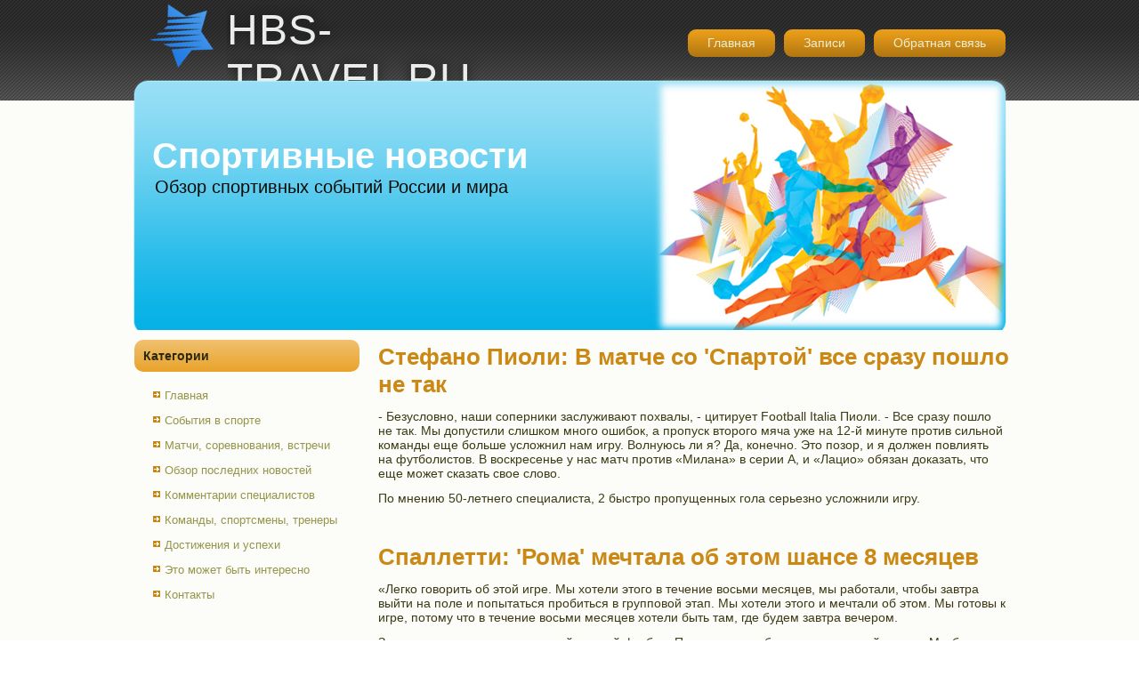

--- FILE ---
content_type: text/html; charset=UTF-8
request_url: http://hbs-travel.ru/readpagns63-2.html
body_size: 8239
content:
<!DOCTYPE html>
<html lang="ru-RU" class="no-js">
<head>
<meta charset="UTF-8">
<meta name="viewport" content="width=device-width, initial-scale=1">
<link rel="profile" href="http://gmpg.org/xfn/11">
    <meta name="author" content="Hbs-travel.ru" />
<link rel="shortcut icon" href="favicon.ico" type="image/x-icon" />
    <title>Стефано Пиоли: В матче со 'Спартой' все сразу пошло не так :: Hbs-travel.ru</title>
    <meta name="viewport" content="initial-scale = 1.0, maximum-scale =
      1.0, user-scalable = no, width = device-width">
    <!--[if lt IE 9]><script src="https://html5shiv.googlecode.com/svn/trunk/html5.js"></script><![endif]-->
    <link rel="stylesheet" href="style.css" media="screen">
    <!--[if lte IE 7]><link rel="stylesheet" href="style.ie7.css" media="screen" /><![endif]-->
    <link rel="stylesheet" href="style.responsive.css" media="all">
    <script src="jquery.js"></script>
    <script src="script.js"></script>
    <script src="script.responsive.js"></script>
    <style>.G_Econtent .G_Epostcontent-0 .layout-item-0 { padding-right: 10px;padding-left: 10px;  }
.ie7 .G_Epost .G_Elayout-cell {border:none !important; padding:0 !important; }
.ie6 .G_Epost .G_Elayout-cell {border:none !important; padding:0 !important; }

</style>
  </head>
  <body>
    <div id="G_Emain">
      <div id="G_Ehmenu-bg" class="G_Ebar G_Enav"> </div>
      <header class="G_Eheader">
        <div class="G_Eshapes">
          <div class="G_Etextblock G_Eobject571931962"
            data-left="16.54%">
            <div class="G_Eobject571931962-text-container">
              <div class="G_Eobject571931962-text">Hbs-travel.ru</div>
            </div>
          </div>
        </div>
        <h1 class="G_Eheadline" data-left="4.48%">Спортивные новости</h1>
        <h2 class="G_Eslogan" data-left="4.92%">Обзор спортивных событий России и мира</h2>
        <nav class="G_Enav">
          <div class="G_Enav-inner">
            <ul class="G_Ehmenu">
            <li><a href="default.html">Главная</a></li>
            <li><a href="sppage/">Записи</a></li>
            <li><a href="kontakty/">Обратная связь</a></li>
            </ul>
          </div>
        </nav>
      </header>
      <div class="G_Esheet clearfix">
        <div class="G_Elayout-wrapper">
          <div class="G_Econtent-layout">
            <div class="G_Econtent-layout-row">
              <div class="G_Elayout-cell G_Esidebar1">
                <div class="G_Evmenublock clearfix">
                  <div class="G_Evmenublockheader">
                    <h3 class="t">Категории</h3>
                  </div>
                  <div class="G_Evmenublockcontent">
                    <ul class="G_Evmenu">
        <li><a href="default.html">Главная</a></li>
        <li><a href="prirobrvatm/">События в спорте</a></li>
        <li><a href="poznageo/">Матчи, соревнования, встречи</a></li>
        <li><a href="geoobolch/">Обзор последних новостей</a></li>
        <li><a href="vozduivadmas/">Комментарии специалистов</a></li>
        <li><a href="resurvodros/">Команды, спортсмены, тренеры</a></li>
        <li><a href="mirsahar/">Достижения и успехи</a></li>
        <li><a href="pusafrk/">Это может быть интересно</a></li> 
        <li><a href="kontakty/">Контакты</a></li>
                    </ul>
                  </div> <div class="G_Eblock clearfix"><br />
<br />
 
<br />
 <br />
 <br />
 <br /> <br />
<br />
 <br /><br /> <ul><li><a href="readpagn261.html">Бердыев: Ростов не старается кому-то что-то доказать</a>
</li><br /><li><a href="readpagn611.html">Иванова и двойка Богданов/Медведев выиграли ЧР по санному спорту в Сочи</a>
</li><br /><li><a href="readpagn742.html">Александр Зинченко: У Уфы есть все, чтобы показывать хороший футбол</a>
</li></ul> <br /><br />
</div>
                </div>
              </div>
              <div class="G_Elayout-cell G_Econtent">
                <article class="G_Epost G_Earticle">
                  <h2 class="G_Epostheader">Стефано Пиоли: В матче со 'Спартой' все сразу пошло не так</h2>
                  <div class="G_Epostcontent G_Epostcontent-0 clearfix">
                    <div class="G_Econtent-layout">
                      <div class="G_Econtent-layout-row">
                        <div class="G_Elayout-cell layout-item-0"
                          style="width: 100%">    


<p>- Безусловно, наши соперники заслуживают похвалы, - цитирует Football Italia Пиоли. - Все сразу пошло не так. Мы допустили слишком много ошибок, а пропуск второго мяча уже на 12-й минуте против сильной команды еще больше усложнил нам игру. Волнуюсь ли я? Да, конечно. Это позор, и я должен повлиять на футболистов. В воскресенье у нас матч против «Милана» в серии А, и «Лацио» обязан доказать, что еще может сказать свое слово.</p>
<p>По мнению 50-летнего специалиста, 2 быстро пропущенных гола серьезно усложнили игру.</p>
 </div>
                      </div>
                    </div>
                  </div><br />
                  <h2 class="G_Epostheader">Спаллетти: 'Рома' мечтала об этом шансе 8 месяцев</h2>
                  <div class="G_Epostcontent G_Epostcontent-0 clearfix">
                    <div class="G_Econtent-layout">
                      <div class="G_Econtent-layout-row">
                        <div class="G_Elayout-cell layout-item-0"
                          style="width: 100%">    

   <p>«Легко говорить об этой игре. Мы хотели этого в течение восьми месяцев, мы работали, чтобы завтра выйти на поле и попытаться пробиться в групповой этап. Мы хотели этого и мечтали об этом. Мы готовы к игре, потому что в течение восьми месяцев хотели быть там, где будем завтра вечером.</p><p>Завтра мы должны показать свой лучший футбол. Постараюсь выбрать оптимальный состав. Мы будем сами вершить свою судьбу», - цитирует Спаллетти Football Italia.</p>   
                                             <br /><h3>Читайте также:</h3> <a href="readpagn382.html">Устюгов - второй в гонке преследования в Кэнморе</a>
<br /><a href="readpagn884.html">У Джуды сорвался третий подряд бой за последние полгода</a>
<br /><a href="readpagn438.html">Маскерано разозлил Суареса и дал подзатыльник Неймару</a>
<br />
<br />
<br /></div>
                      </div>
                    </div>
                  </div>
                </article>
              </div>
            </div>
          </div>
        </div>
      </div>
      <footer class="G_Efooter">
        <div class="G_Efooter-inner">
          <p><br>
          </p>
          <br>
          <p>Copyright © Hbs-travel.ru 2014-2026. All Rights Reserved.</p>
          <br>
          <br>
        </div>
      </footer>
    </div>
  </body>
</html>           

--- FILE ---
content_type: text/css
request_url: http://hbs-travel.ru/style.css
body_size: 60501
content:


#G_Emain
{
   background: #FCFCF8 url('images/page.png') repeat-x scroll;
   margin:0 auto;
   font-size: 14px;
   font-family: Arial, 'Arial Unicode MS', Helvetica, Sans-Serif;
   position: relative;
   width: 100%;
   min-height: 100%;
   left: 0;
   top: 0;
   cursor:default;
   overflow:hidden;
}
table, ul.G_Ehmenu
{
   font-size: 14px;
   font-family: Arial, 'Arial Unicode MS', Helvetica, Sans-Serif;
}

h1, h2, h3, h4, h5, h6, p, a, ul, ol, li
{
   margin: 0;
   padding: 0;
}

/* Reset buttons border. It's important for input and button tags. 
 * border-collapse should be separate for shadow in IE. 
 */
.G_Ebutton
{
   border-collapse: separate;
   -webkit-background-origin: border !important;
   -moz-background-origin: border !important;
   background-origin: border-box !important;
   background: #CCCC99;
   background: linear-gradient(top, #D9D9B4 0, #BEBE7E 100%) no-repeat;
   background: -webkit-linear-gradient(top, #D9D9B4 0, #BEBE7E 100%) no-repeat;
   background: -moz-linear-gradient(top, #D9D9B4 0, #BEBE7E 100%) no-repeat;
   background: -o-linear-gradient(top, #D9D9B4 0, #BEBE7E 100%) no-repeat;
   background: -ms-linear-gradient(top, #D9D9B4 0, #BEBE7E 100%) no-repeat;
   background: linear-gradient(top, #D9D9B4 0, #BEBE7E 100%) no-repeat;
   -svg-background: linear-gradient(top, #D9D9B4 0, #BEBE7E 100%) no-repeat;
   -webkit-border-radius:10px;
   -moz-border-radius:10px;
   border-radius:10px;
   border:1px solid #B2B266;
   padding:0 20px;
   margin:0 auto;
   height:37px;
}

.G_Epostcontent,
.G_Epostheadericons,
.G_Epostfootericons,
.G_Eblockcontent,
ul.G_Evmenu a 
{
   text-align: left;
}

.G_Epostcontent,
.G_Epostcontent li,
.G_Epostcontent table,
.G_Epostcontent a,
.G_Epostcontent a:link,
.G_Epostcontent a:visited,
.G_Epostcontent a.visited,
.G_Epostcontent a:hover,
.G_Epostcontent a.hovered
{
   font-family: Arial, 'Arial Unicode MS', Helvetica, Sans-Serif;
}

.G_Epostcontent p
{
   margin: 12px 0;
}

.G_Epostcontent h1, .G_Epostcontent h1 a, .G_Epostcontent h1 a:link, .G_Epostcontent h1 a:visited, .G_Epostcontent h1 a:hover,
.G_Epostcontent h2, .G_Epostcontent h2 a, .G_Epostcontent h2 a:link, .G_Epostcontent h2 a:visited, .G_Epostcontent h2 a:hover,
.G_Epostcontent h3, .G_Epostcontent h3 a, .G_Epostcontent h3 a:link, .G_Epostcontent h3 a:visited, .G_Epostcontent h3 a:hover,
.G_Epostcontent h4, .G_Epostcontent h4 a, .G_Epostcontent h4 a:link, .G_Epostcontent h4 a:visited, .G_Epostcontent h4 a:hover,
.G_Epostcontent h5, .G_Epostcontent h5 a, .G_Epostcontent h5 a:link, .G_Epostcontent h5 a:visited, .G_Epostcontent h5 a:hover,
.G_Epostcontent h6, .G_Epostcontent h6 a, .G_Epostcontent h6 a:link, .G_Epostcontent h6 a:visited, .G_Epostcontent h6 a:hover,
.G_Eblockheader .t, .G_Eblockheader .t a, .G_Eblockheader .t a:link, .G_Eblockheader .t a:visited, .G_Eblockheader .t a:hover,
.G_Evmenublockheader .t, .G_Evmenublockheader .t a, .G_Evmenublockheader .t a:link, .G_Evmenublockheader .t a:visited, .G_Evmenublockheader .t a:hover,
.G_Eheadline, .G_Eheadline a, .G_Eheadline a:link, .G_Eheadline a:visited, .G_Eheadline a:hover,
.G_Eslogan, .G_Eslogan a, .G_Eslogan a:link, .G_Eslogan a:visited, .G_Eslogan a:hover,
.G_Epostheader, .G_Epostheader a, .G_Epostheader a:link, .G_Epostheader a:visited, .G_Epostheader a:hover
{
   font-size: 35px;
   font-family: Arial, 'Arial Unicode MS', Helvetica, Sans-Serif;
   font-weight: bold;
   font-style: normal;
   text-decoration: none;
}

.G_Epostcontent a, .G_Epostcontent a:link
{
   font-family: Arial, 'Arial Unicode MS', Helvetica, Sans-Serif;
   text-decoration: none;
   color: #CB8815;
}

.G_Epostcontent a:visited, .G_Epostcontent a.visited
{
   font-family: Arial, 'Arial Unicode MS', Helvetica, Sans-Serif;
   text-decoration: none;
   color: #000000;
}

.G_Epostcontent  a:hover, .G_Epostcontent a.hover
{
   font-family: Arial, 'Arial Unicode MS', Helvetica, Sans-Serif;
   text-decoration: underline;
   color: #E8A126;
}

.G_Epostcontent h1
{
   color: #A6A23A;
   margin-top: 21px;
   margin-bottom: 21px;
   font-size: 24px;
   font-family: Arial, 'Arial Unicode MS', Helvetica, Sans-Serif;
}

.G_Eblockcontent h1
{
   margin-top: 21px;
   margin-bottom: 21px;
   font-size: 24px;
   font-family: Arial, 'Arial Unicode MS', Helvetica, Sans-Serif;
}

.G_Epostcontent h1 a, .G_Epostcontent h1 a:link, .G_Epostcontent h1 a:hover, .G_Epostcontent h1 a:visited, .G_Eblockcontent h1 a, .G_Eblockcontent h1 a:link, .G_Eblockcontent h1 a:hover, .G_Eblockcontent h1 a:visited 
{
   font-size: 24px;
   font-family: Arial, 'Arial Unicode MS', Helvetica, Sans-Serif;
}

.G_Epostcontent h2
{
   color: #CB8815;
   margin-top: 19px;
   margin-bottom: 19px;
   font-size: 22px;
   font-family: Arial, 'Arial Unicode MS', Helvetica, Sans-Serif;
}

.G_Eblockcontent h2
{
   margin-top: 19px;
   margin-bottom: 19px;
   font-size: 22px;
   font-family: Arial, 'Arial Unicode MS', Helvetica, Sans-Serif;
}

.G_Epostcontent h2 a, .G_Epostcontent h2 a:link, .G_Epostcontent h2 a:hover, .G_Epostcontent h2 a:visited, .G_Eblockcontent h2 a, .G_Eblockcontent h2 a:link, .G_Eblockcontent h2 a:hover, .G_Eblockcontent h2 a:visited 
{
   font-size: 22px;
   font-family: Arial, 'Arial Unicode MS', Helvetica, Sans-Serif;
}

.G_Epostcontent h3
{
   color: #AFAF60;
   margin-top: 19px;
   margin-bottom: 19px;
   font-size: 20px;
   font-family: Arial, 'Arial Unicode MS', Helvetica, Sans-Serif;
}

.G_Eblockcontent h3
{
   margin-top: 19px;
   margin-bottom: 19px;
   font-size: 20px;
   font-family: Arial, 'Arial Unicode MS', Helvetica, Sans-Serif;
}

.G_Epostcontent h3 a, .G_Epostcontent h3 a:link, .G_Epostcontent h3 a:hover, .G_Epostcontent h3 a:visited, .G_Eblockcontent h3 a, .G_Eblockcontent h3 a:link, .G_Eblockcontent h3 a:hover, .G_Eblockcontent h3 a:visited 
{
   font-size: 20px;
   font-family: Arial, 'Arial Unicode MS', Helvetica, Sans-Serif;
}

.G_Epostcontent h4
{
   color: #3C3B15;
   margin: 15px 0 0;
   font-size: 18px;
   font-family: Arial, 'Arial Unicode MS', Helvetica, Sans-Serif;
   text-transform: uppercase;
}

.G_Eblockcontent h4
{
   margin: 15px 0 0;
   font-size: 18px;
   font-family: Arial, 'Arial Unicode MS', Helvetica, Sans-Serif;
   text-transform: uppercase;
}

.G_Epostcontent h4 a, .G_Epostcontent h4 a:link, .G_Epostcontent h4 a:hover, .G_Epostcontent h4 a:visited, .G_Eblockcontent h4 a, .G_Eblockcontent h4 a:link, .G_Eblockcontent h4 a:hover, .G_Eblockcontent h4 a:visited 
{
   font-size: 18px;
   font-family: Arial, 'Arial Unicode MS', Helvetica, Sans-Serif;
   text-transform: uppercase;
}

.G_Epostcontent h5
{
   color: #3C3B15;
   margin-top: 26px;
   margin-bottom: 26px;
   font-size: 14px;
   font-family: Arial, 'Arial Unicode MS', Helvetica, Sans-Serif;
}

.G_Eblockcontent h5
{
   margin-top: 26px;
   margin-bottom: 26px;
   font-size: 14px;
   font-family: Arial, 'Arial Unicode MS', Helvetica, Sans-Serif;
}

.G_Epostcontent h5 a, .G_Epostcontent h5 a:link, .G_Epostcontent h5 a:hover, .G_Epostcontent h5 a:visited, .G_Eblockcontent h5 a, .G_Eblockcontent h5 a:link, .G_Eblockcontent h5 a:hover, .G_Eblockcontent h5 a:visited 
{
   font-size: 14px;
   font-family: Arial, 'Arial Unicode MS', Helvetica, Sans-Serif;
}

.G_Epostcontent h6
{
   color: #807E2D;
   margin-top: 35px;
   margin-bottom: 35px;
   font-size: 12px;
   font-family: Arial, 'Arial Unicode MS', Helvetica, Sans-Serif;
}

.G_Eblockcontent h6
{
   margin-top: 35px;
   margin-bottom: 35px;
   font-size: 12px;
   font-family: Arial, 'Arial Unicode MS', Helvetica, Sans-Serif;
}

.G_Epostcontent h6 a, .G_Epostcontent h6 a:link, .G_Epostcontent h6 a:hover, .G_Epostcontent h6 a:visited, .G_Eblockcontent h6 a, .G_Eblockcontent h6 a:link, .G_Eblockcontent h6 a:hover, .G_Eblockcontent h6 a:visited 
{
   font-size: 12px;
   font-family: Arial, 'Arial Unicode MS', Helvetica, Sans-Serif;
}

header, footer, article, nav, #G_Ehmenu-bg, .G_Esheet, .G_Ehmenu a, .G_Evmenu a, .G_Eslidenavigator > a, .G_Echeckbox:before, .G_Eradiobutton:before
{
   -webkit-background-origin: border !important;
   -moz-background-origin: border !important;
   background-origin: border-box !important;
}

header, footer, article, nav, #G_Ehmenu-bg, .G_Esheet, .G_Eslidenavigator > a, .G_Echeckbox:before, .G_Eradiobutton:before
{
   display: block;
   -webkit-box-sizing: border-box;
   -moz-box-sizing: border-box;
   box-sizing: border-box;
}

ul
{
   list-style-type: none;
}

ol
{
   list-style-position: inside;
}

html, body
{
   height: 100%;
}

body
{
   padding: 0;
   margin:0;
   min-width: 1000px;
   color: #3C3B15;
}

.G_Eheader:before, #G_Eheader-bg:before, .G_Elayout-cell:before, .G_Elayout-wrapper:before, .G_Efooter:before, .G_Enav:before, #G_Ehmenu-bg:before, .G_Esheet:before
{
   width: 100%;
   content: " ";
   display: table;
}
.G_Eheader:after, #G_Eheader-bg:after, .G_Elayout-cell:after, .G_Elayout-wrapper:after, .G_Efooter:after, .G_Enav:after, #G_Ehmenu-bg:after, .G_Esheet:after,
.cleared, .clearfix:after {
   clear: both;
   font: 0/0 serif;
   display: block;
   content: " ";
}

form
{
   padding: 0 !important;
   margin: 0 !important;
}

table.position
{
   position: relative;
   width: 100%;
   table-layout: fixed;
}

li h1, .G_Epostcontent li h1, .G_Eblockcontent li h1 
{
   margin:1px;
} 
li h2, .G_Epostcontent li h2, .G_Eblockcontent li h2 
{
   margin:1px;
} 
li h3, .G_Epostcontent li h3, .G_Eblockcontent li h3 
{
   margin:1px;
} 
li h4, .G_Epostcontent li h4, .G_Eblockcontent li h4 
{
   margin:1px;
} 
li h5, .G_Epostcontent li h5, .G_Eblockcontent li h5 
{
   margin:1px;
} 
li h6, .G_Epostcontent li h6, .G_Eblockcontent li h6 
{
   margin:1px;
} 
li p, .G_Epostcontent li p, .G_Eblockcontent li p 
{
   margin:1px;
}


.G_Eshapes
{
   position: absolute;
   top: 0;
   right: 0;
   bottom: 0;
   left: 0;
   overflow: hidden;
   z-index: 0;
}

.G_Eslider-inner {
   position: relative;
   overflow: hidden;
   width: 100%;
   height: 100%;
}

.G_Eslidenavigator > a {
   display: inline-block;
   vertical-align: middle;
   outline-style: none;
   font-size: 1px;
}

.G_Eslidenavigator > a:last-child {
   margin-right: 0 !important;
}

.G_Eobject571931962 h1, 
.G_Eobject571931962 h2, 
.G_Eobject571931962 h3, 
.G_Eobject571931962 h4, 
.G_Eobject571931962 h5, 
.G_Eobject571931962 h6, 
.G_Eobject571931962 p, 
.G_Eobject571931962 a, 
.G_Eobject571931962 ul, 
.G_Eobject571931962 ol, 
.G_Eobject571931962 li
{
  line-height: 100%;
}

.G_Eobject571931962
{  
  position: absolute;
  top: 6px;
  left: 16.54%;
  margin-left: -50px !important;
  -webkit-transform: rotate(0deg);
  -moz-transform: rotate(0deg);
  -o-transform: rotate(0deg);
  -ms-transform: rotate(0deg);
  transform: rotate(0deg);
    overflow: hidden;
      z-index: 7;
  width: 307px;
  height: 85px;
}

.G_Eobject571931962-text-container 
{
    display: table;
}
.G_Eobject571931962-text
{
  line-height: 100%%;
  display: table-cell;
  outline-style: none;
  padding: 0px 0px !important;
  height: 85px;
  width: 307px;  
word-wrap: break-word;
}

.G_Eobject571931962-text,
.G_Eobject571931962-text a.G_Erss-tag-icon,
.G_Eobject571931962-text a.G_Efacebook-tag-icon,
.G_Eobject571931962-text a.G_Etwitter-tag-icon
{
font-size: 48px;
font-family: Impact, Tahoma, Sans-Serif;
letter-spacing: 1px;
text-transform: uppercase;
text-align: left;
text-shadow: 0px 0px 12px rgba(23, 23, 23, 0.98);
  color: #EAEBEB !important;
}

.G_Etextblock ul > li
{
    background-position-y: 17px !important;
}
.G_Eheadline
{
  display: inline-block;
  position: absolute;
  min-width: 50px;
  top: 155px;
  left: 4.48%;
  line-height: 100%;
  margin-left: -14px !important;
  -webkit-transform: rotate(0deg);
  -moz-transform: rotate(0deg);
  -o-transform: rotate(0deg);
  -ms-transform: rotate(0deg);
  transform: rotate(0deg);
  z-index: 101;
}

.G_Eheadline, 
.G_Eheadline a, 
.G_Eheadline a:link, 
.G_Eheadline a:visited, 
.G_Eheadline a:hover
{
font-size: 40px;
font-family: Arial, 'Arial Unicode MS', Helvetica, Sans-Serif;
font-weight: bold;
font-style: normal;
text-decoration: none;
  padding: 0;
  margin: 0;
  color: #FCFDFD !important;
  white-space: nowrap;
}
.G_Eslogan
{
  display: inline-block;
  position: absolute;
  min-width: 50px;
  top: 200px;
  left: 4.92%;
  line-height: 100%;
  margin-left: -15px !important;
  -webkit-transform: rotate(0deg);
  -moz-transform: rotate(0deg);
  -o-transform: rotate(0deg);
  -ms-transform: rotate(0deg);
  transform: rotate(0deg);
  z-index: 102;
  white-space: nowrap;
}

.G_Eslogan, 
.G_Eslogan a, 
.G_Eslogan a:link, 
.G_Eslogan a:visited, 
.G_Eslogan a:hover
{
font-size: 20px;
font-family: Arial, 'Arial Unicode MS', Helvetica, Sans-Serif;
font-weight: normal;
font-style: normal;
text-decoration: none;
  padding: 0;
  margin: 0;
  color: #0A0A05 !important;
}






#G_Ehmenu-bg
{
   position: absolute;
   overflow: hidden;
   left: 0;
   margin: 0 auto;
   width: 100%;
   z-index: auto;
   border-radius: 0;
}

.G_Eheader
{
   margin:0 auto;
   height: 371px;
   background-image: url('images/object571931962.png'),url('images/object2075326381.png'),url('images/object1332887908.png'),url('images/object1200840036.png'), url('images/header.png');
   background-position: 115px 6px,592px 86px,5px -29px,-8px 78px, 0 0;
   background-repeat: no-repeat;
   position: relative;
   width: 1000px;
   z-index: auto !important;
}

.responsive .G_Eheader 
{
   background-image: url('images/header.png');
   background-position: center center;
}

.G_Eheader>.widget 
{
   position:absolute;
   z-index:101;
}

.G_Enav
{
   background: #E79B18;
   background: transparent;
   padding:13px 5px;
   position: absolute;
   margin: 0;
   top:     20px;
   width: 100%;
   z-index: 100;
}

ul.G_Ehmenu a, ul.G_Ehmenu a:link, ul.G_Ehmenu a:visited, ul.G_Ehmenu a:hover 
{
   outline: none;
   position: relative;
   z-index: 11;
}

ul.G_Ehmenu, ul.G_Ehmenu ul
{
   display: block;
   margin: 0;
   padding: 0;
   border: 0;
   list-style-type: none;
}

ul.G_Ehmenu li
{
   position: relative;
   z-index: 5;
   display: block;
   float: left;
   background: none;
   margin: 0;
   padding: 0;
   border: 0;
}

ul.G_Ehmenu li:hover
{
   z-index: 10000;
   white-space: normal;
}

ul.G_Ehmenu:after, ul.G_Ehmenu ul:after
{
   content: ".";
   height: 0;
   display: block;
   visibility: hidden;
   overflow: hidden;
   clear: both;
}

ul.G_Ehmenu, ul.G_Ehmenu ul 
{
   min-height: 0;
}

ul.G_Ehmenu 
{
   display: inline-block;
   vertical-align: middle;
   padding-left: 5px;
   padding-right: 5px;
}

.G_Enav-inner:before 
{
   content:' ';
}

.G_Enav-inner{
   text-align: right;
   margin:0 auto;
}

.desktop .G_Enav
{
   padding-left: 0;
   padding-right: 0;
}

.G_Ehmenu-extra1
{
   position: relative;
   display: block;
   float: left;
   width: auto;
   height: auto;
   background-position: center;
}

.G_Ehmenu-extra2
{
   position: relative;
   display: block;
   float: right;
   width: auto;
   height: auto;
   background-position: center;
}

.G_Ehmenu
{
   float: right;
}

.G_Emenuitemcontainer
{
   margin:0 auto;
}
ul.G_Ehmenu>li {
   margin-left: 10px;
}
ul.G_Ehmenu>li:first-child {
   margin-left: 5px;
}
ul.G_Ehmenu>li:last-child, ul.G_Ehmenu>li.last-child {
   margin-right: 5px;
}

ul.G_Ehmenu>li>a
{
   background: #D08C16;
   background: linear-gradient(top, #E89F21 0, #E79B18 14%, #AF7612 100%) no-repeat;
   background: -webkit-linear-gradient(top, #E89F21 0, #E79B18 14%, #AF7612 100%) no-repeat;
   background: -moz-linear-gradient(top, #E89F21 0, #E79B18 14%, #AF7612 100%) no-repeat;
   background: -o-linear-gradient(top, #E89F21 0, #E79B18 14%, #AF7612 100%) no-repeat;
   background: -ms-linear-gradient(top, #E89F21 0, #E79B18 14%, #AF7612 100%) no-repeat;
   background: linear-gradient(top, #E89F21 0, #E79B18 14%, #AF7612 100%) no-repeat;
   -svg-background: linear-gradient(top, #E89F21 0, #E79B18 14%, #AF7612 100%) no-repeat;
   -webkit-border-radius:9px;
   -moz-border-radius:9px;
   border-radius:9px;
   padding:0 22px;
   margin:0 auto;
   position: relative;
   display: block;
   height: 31px;
   cursor: pointer;
   text-decoration: none;
   color: #EFEED2;
   line-height: 31px;
   text-align: center;
}

.G_Ehmenu>li>a, 
.G_Ehmenu>li>a:link, 
.G_Ehmenu>li>a:visited, 
.G_Ehmenu>li>a.active, 
.G_Ehmenu>li>a:hover
{
   font-size: 14px;
   font-family: Arial, 'Arial Unicode MS', Helvetica, Sans-Serif;
   font-weight: normal;
   font-style: normal;
   text-decoration: none;
   text-align: left;
}

ul.G_Ehmenu>li>a.active
{
   background: #9F9B38;
   background: linear-gradient(top, #B9B541 0, #84812E 100%) no-repeat;
   background: -webkit-linear-gradient(top, #B9B541 0, #84812E 100%) no-repeat;
   background: -moz-linear-gradient(top, #B9B541 0, #84812E 100%) no-repeat;
   background: -o-linear-gradient(top, #B9B541 0, #84812E 100%) no-repeat;
   background: -ms-linear-gradient(top, #B9B541 0, #84812E 100%) no-repeat;
   background: linear-gradient(top, #B9B541 0, #84812E 100%) no-repeat;
   -svg-background: linear-gradient(top, #B9B541 0, #84812E 100%) no-repeat;
   -webkit-border-radius:9px;
   -moz-border-radius:9px;
   border-radius:9px;
   padding:0 22px;
   margin:0 auto;
   color: #F3F2DD;
   text-decoration: none;
}

ul.G_Ehmenu>li>a:visited, 
ul.G_Ehmenu>li>a:hover, 
ul.G_Ehmenu>li:hover>a {
   text-decoration: none;
}

ul.G_Ehmenu>li>a:hover, .desktop ul.G_Ehmenu>li:hover>a
{
   background: #ECB14B;
   background: linear-gradient(top, #F0C170 0, #E9A32B 100%) no-repeat;
   background: -webkit-linear-gradient(top, #F0C170 0, #E9A32B 100%) no-repeat;
   background: -moz-linear-gradient(top, #F0C170 0, #E9A32B 100%) no-repeat;
   background: -o-linear-gradient(top, #F0C170 0, #E9A32B 100%) no-repeat;
   background: -ms-linear-gradient(top, #F0C170 0, #E9A32B 100%) no-repeat;
   background: linear-gradient(top, #F0C170 0, #E9A32B 100%) no-repeat;
   -svg-background: linear-gradient(top, #F0C170 0, #E9A32B 100%) no-repeat;
   -webkit-border-radius:9px;
   -moz-border-radius:9px;
   border-radius:9px;
   padding:0 22px;
   margin:0 auto;
}
ul.G_Ehmenu>li>a:hover, 
.desktop ul.G_Ehmenu>li:hover>a {
   color: #000000;
   text-decoration: none;
}

ul.G_Ehmenu li li a
{
   background: #D8D8B1;
   background: transparent;
   -webkit-border-radius:9px;
   -moz-border-radius:9px;
   border-radius:9px;
   border:1px solid transparent;
   padding:0 12px;
   margin:0 auto;
}
ul.G_Ehmenu li li 
{
   float: none;
   width: auto;
   margin-top: 0;
   margin-bottom: 0;
}

.desktop ul.G_Ehmenu li li ul>li:first-child 
{
   margin-top: 0;
}

ul.G_Ehmenu li li ul>li:last-child 
{
   margin-bottom: 0;
}

.G_Ehmenu ul a
{
   display: block;
   white-space: nowrap;
   height: 28px;
   min-width: 7em;
   border: 1px solid transparent;
   text-align: left;
   line-height: 28px;
   color: #000000;
   font-size: 13px;
   font-family: Arial, 'Arial Unicode MS', Helvetica, Sans-Serif;
   text-decoration: none;
   margin:0;
}

.G_Ehmenu ul a:link, 
.G_Ehmenu ul a:visited, 
.G_Ehmenu ul a.active, 
.G_Ehmenu ul a:hover
{
   text-align: left;
   line-height: 28px;
   color: #000000;
   font-size: 13px;
   font-family: Arial, 'Arial Unicode MS', Helvetica, Sans-Serif;
   text-decoration: none;
   margin:0;
}

ul.G_Ehmenu ul li a:hover, .desktop ul.G_Ehmenu ul li:hover>a
{
   background: #CCCC99;
   background: transparent;
   -webkit-border-radius:9px;
   -moz-border-radius:9px;
   border-radius:9px;
   border:1px solid transparent;
   margin:0 auto;
}
.G_Ehmenu ul a:hover
{
   text-decoration: underline;
   color: #000000;
}

.desktop .G_Ehmenu ul li:hover>a
{
   color: #000000;
}

ul.G_Ehmenu ul:before
{
   background: #EAEAD6;
   -webkit-border-radius:9px;
   -moz-border-radius:9px;
   border-radius:9px;
   margin:0 auto;
   display: block;
   position: absolute;
   content: ' ';
   z-index: 1;
}
.desktop ul.G_Ehmenu li:hover>ul {
   visibility: visible;
   top: 100%;
}
.desktop ul.G_Ehmenu li li:hover>ul {
   top: 0;
   left: 100%;
}

ul.G_Ehmenu ul
{
   visibility: hidden;
   position: absolute;
   z-index: 10;
   left: 0;
   top: 0;
   background-image: url('images/spacer.gif');
}

.desktop ul.G_Ehmenu>li>ul
{
   padding: 23px 40px 40px 40px;
   margin: -10px 0 0 -30px;
}

.desktop ul.G_Ehmenu ul ul
{
   padding: 40px 40px 40px 21px;
   margin: -40px 0 0 0;
}

.desktop ul.G_Ehmenu ul.G_Ehmenu-left-to-right 
{
   right: auto;
   left: 0;
   margin: -10px 0 0 -30px;
}

.desktop ul.G_Ehmenu ul.G_Ehmenu-right-to-left 
{
   left: auto;
   right: 0;
   margin: -10px -30px 0 0;
}

.desktop ul.G_Ehmenu li li:hover>ul.G_Ehmenu-left-to-right {
   right: auto;
   left: 100%;
}
.desktop ul.G_Ehmenu li li:hover>ul.G_Ehmenu-right-to-left {
   left: auto;
   right: 100%;
}

.desktop ul.G_Ehmenu ul ul.G_Ehmenu-left-to-right
{
   right: auto;
   left: 0;
   padding: 40px 40px 40px 21px;
   margin: -40px 0 0 0;
}

.desktop ul.G_Ehmenu ul ul.G_Ehmenu-right-to-left
{
   left: auto;
   right: 0;
   padding: 40px 21px 40px 40px;
   margin: -40px 0 0 0;
}

.desktop ul.G_Ehmenu li ul>li:first-child {
   margin-top: 0;
}
.desktop ul.G_Ehmenu li ul>li:last-child {
   margin-bottom: 0;
}

.desktop ul.G_Ehmenu ul ul:before
{
   border-radius: 9px;
   top: 30px;
   bottom: 30px;
   right: 30px;
   left: 11px;
}

.desktop ul.G_Ehmenu>li>ul:before
{
   top: 13px;
   right: 30px;
   bottom: 30px;
   left: 30px;
}

.desktop ul.G_Ehmenu>li>ul.G_Ehmenu-left-to-right:before {
   right: 30px;
   left: 30px;
}
.desktop ul.G_Ehmenu>li>ul.G_Ehmenu-right-to-left:before {
   right: 30px;
   left: 30px;
}
.desktop ul.G_Ehmenu ul ul.G_Ehmenu-left-to-right:before {
   right: 30px;
   left: 11px;
}
.desktop ul.G_Ehmenu ul ul.G_Ehmenu-right-to-left:before {
   right: 11px;
   left: 30px;
}

.G_Esheet
{
   background: #FFFFFF;
   background: transparent;
   margin:0 auto;
   position:relative;
   cursor:auto;
   width: 1000px;
   z-index: auto !important;
}

.G_Elayout-wrapper
{
   position: relative;
   margin: 0 auto 0 auto;
   z-index: auto !important;
}

.G_Econtent-layout
{
   display: table;
   width: 100%;
   table-layout: fixed;
}

.G_Econtent-layout-row 
{
   display: table-row;
}

.G_Elayout-cell
{
   display: table-cell;
   vertical-align: top;
}

/* need only for content layout in post content */ 
.G_Epostcontent .G_Econtent-layout
{
   border-collapse: collapse;
}

.G_Evmenublock
{
   border:1px dotted transparent;
   margin:10px;
}
div.G_Evmenublock img
{
   margin: 0;
}

.G_Evmenublockheader
{
   background: #ECB14B;
   background: linear-gradient(top, #F0C170 0, #E9A32B 100%) no-repeat;
   background: -webkit-linear-gradient(top, #F0C170 0, #E9A32B 100%) no-repeat;
   background: -moz-linear-gradient(top, #F0C170 0, #E9A32B 100%) no-repeat;
   background: -o-linear-gradient(top, #F0C170 0, #E9A32B 100%) no-repeat;
   background: -ms-linear-gradient(top, #F0C170 0, #E9A32B 100%) no-repeat;
   background: linear-gradient(top, #F0C170 0, #E9A32B 100%) no-repeat;
   -svg-background: linear-gradient(top, #F0C170 0, #E9A32B 100%) no-repeat;
   -webkit-border-radius:10px;
   -moz-border-radius:10px;
   border-radius:10px;
   padding:10px 0;
   margin:0 auto 7px;
}
.G_Evmenublockheader .t,
.G_Evmenublockheader .t a,
.G_Evmenublockheader .t a:link,
.G_Evmenublockheader .t a:visited, 
.G_Evmenublockheader .t a:hover
{
   color: #2A290F;
   font-size: 14px;
   font-family: Arial, 'Arial Unicode MS', Helvetica, Sans-Serif;
   margin-left: 10px;
   margin-right: 10px;
}

.G_Evmenublockcontent
{
   border:1px solid transparent;
   margin:0 auto;
}

ul.G_Evmenu, ul.G_Evmenu ul
{
   list-style: none;
   display: block;
}

ul.G_Evmenu, ul.G_Evmenu li
{
   display: block;
   margin: 0;
   padding: 0;
   width: auto;
   line-height: 0;
}

ul.G_Evmenu
{
   margin-top: 5px;
   margin-bottom: 5px;
}

ul.G_Evmenu ul
{
   display: none;
   position:relative;
}

ul.G_Evmenu ul.active
{
   display: block;
}

ul.G_Evmenu>li>a
{
   padding:0 10px 0 20px;
   margin:0 auto;
   font-size: 13px;
   font-family: Arial, 'Arial Unicode MS', Helvetica, Sans-Serif;
   font-weight: normal;
   font-style: normal;
   text-decoration: none;
   color: #95954B;
   min-height: 28px;
   line-height: 28px;
}
ul.G_Evmenu a 
{
   display: block;
   cursor: pointer;
   z-index: 1;
   position:relative;
}

ul.G_Evmenu li{
   position:relative;
}

ul.G_Evmenu>li
{
   margin-top: 0;
}
ul.G_Evmenu>li>ul
{
   margin-top: 0;
}
ul.G_Evmenu>li:first-child
{
   margin-top:0;
}

ul.G_Evmenu>li>a:before
{
   content:url('images/vmenuitemicon.png');
   margin-right:5px;
   bottom: 2px;
   position:relative;
   display:inline-block;
   vertical-align:middle;
   font-size:0;
   line-height:0;
}
.opera ul.G_Evmenu>li>a:before
{
   /* Vertical-align:middle in Opera doesn't need additional offset */
    bottom: 0;
}

ul.G_Evmenu>li>a.active:before
{
   content:url('images/vmenuactiveitemicon.png');
   margin-right:5px;
   bottom: 2px;
   position:relative;
   display:inline-block;
   vertical-align:middle;
   font-size:0;
   line-height:0;
}
.opera ul.G_Evmenu>li>a.active:before
{
   /* Vertical-align:middle in Opera doesn't need additional offset */
    bottom: 0;
}

ul.G_Evmenu>li>a:hover:before,  ul.G_Evmenu>li>a.active:hover:before,  ul.G_Evmenu>li:hover>a:before,  ul.G_Evmenu>li:hover>a.active:before
{
   content:url('images/vmenuhovereditemicon.png');
   margin-right:5px;
   bottom: 2px;
   position:relative;
   display:inline-block;
   vertical-align:middle;
   font-size:0;
   line-height:0;
}
.opera ul.G_Evmenu>li>a:hover:before, .opera   ul.G_Evmenu>li>a.active:hover:before, .opera   ul.G_Evmenu>li:hover>a:before, .opera   ul.G_Evmenu>li:hover>a.active:before
{
   /* Vertical-align:middle in Opera doesn't need additional offset */
    bottom: 0;
}

ul.G_Evmenu>li>a:hover, ul.G_Evmenu>li>a.active:hover
{
   background: #E79B18;
   padding:0 10px 0 20px;
   margin:0 auto;
}

ul.G_Evmenu a:hover, ul.G_Evmenu a.active:hover 
{
   color: #666633;
}

ul.G_Evmenu>li>a.active:hover>span.border-top, ul.G_Evmenu>li>a.active:hover>span.border-bottom 
{
   background-color: transparent;
}

ul.G_Evmenu>li>a.active
{
   padding:0 10px 0 20px;
   margin:0 auto;
   color: #95954B;
}

.G_Eblock
{
   margin:10px;
}
div.G_Eblock img
{
   border: none;
   margin: 7px;
}

.G_Eblockheader
{
   background: #C1BD4E;
   background: linear-gradient(top, #CAC768 0, #BDB942 71%, #AEAA3D 100%) no-repeat;
   background: -webkit-linear-gradient(top, #CAC768 0, #BDB942 71%, #AEAA3D 100%) no-repeat;
   background: -moz-linear-gradient(top, #CAC768 0, #BDB942 71%, #AEAA3D 100%) no-repeat;
   background: -o-linear-gradient(top, #CAC768 0, #BDB942 71%, #AEAA3D 100%) no-repeat;
   background: -ms-linear-gradient(top, #CAC768 0, #BDB942 71%, #AEAA3D 100%) no-repeat;
   background: linear-gradient(top, #CAC768 0, #BDB942 71%, #AEAA3D 100%) no-repeat;
   -svg-background: linear-gradient(top, #CAC768 0, #BDB942 71%, #AEAA3D 100%) no-repeat;
   -webkit-border-radius:10px;
   -moz-border-radius:10px;
   border-radius:10px;
   padding:12px 3px;
   margin:0 auto 7px;
}
.G_Eblockheader .t,
.G_Eblockheader .t a,
.G_Eblockheader .t a:link,
.G_Eblockheader .t a:visited, 
.G_Eblockheader .t a:hover
{
   color: #2A290F;
   font-size: 15px;
   font-family: Arial, 'Arial Unicode MS', Helvetica, Sans-Serif;
   text-transform: uppercase;
   margin: 0 10px;
}

.G_Eblockcontent
{
   padding:3px;
   margin:0 auto;
   color: #3C3B15;
   font-size: 13px;
   font-family: Arial, 'Arial Unicode MS', Helvetica, Sans-Serif;
}
.G_Eblockcontent table,
.G_Eblockcontent li, 
.G_Eblockcontent a,
.G_Eblockcontent a:link,
.G_Eblockcontent a:visited,
.G_Eblockcontent a:hover
{
   color: #3C3B15;
   font-size: 13px;
   font-family: Arial, 'Arial Unicode MS', Helvetica, Sans-Serif;
}

.G_Eblockcontent p
{
   margin: 6px 0;
}

.G_Eblockcontent a, .G_Eblockcontent a:link
{
   color: #95954B;
   font-family: Arial, 'Arial Unicode MS', Helvetica, Sans-Serif;
   text-decoration: underline;
}

.G_Eblockcontent a:visited, .G_Eblockcontent a.visited
{
   color: #BBBB77;
   font-family: Arial, 'Arial Unicode MS', Helvetica, Sans-Serif;
   text-decoration: none;
}

.G_Eblockcontent a:hover, .G_Eblockcontent a.hover
{
   color: #E8A126;
   font-family: Arial, 'Arial Unicode MS', Helvetica, Sans-Serif;
   text-decoration: none;
}
.G_Eblock li
{
   font-size: 14px;
   font-family: Arial, 'Arial Unicode MS', Helvetica, Sans-Serif;
   line-height: 125%;
   color: #79762A;
}

.G_Ebreadcrumbs
{
   margin:0 auto;
}

a.G_Ebutton,
a.G_Ebutton:link,
a:link.G_Ebutton:link,
body a.G_Ebutton:link,
a.G_Ebutton:visited,
body a.G_Ebutton:visited,
input.G_Ebutton,
button.G_Ebutton
{
   text-decoration: none;
   font-size: 14px;
   font-family: Arial, 'Arial Unicode MS', Helvetica, Sans-Serif;
   position:relative;
   display: inline-block;
   vertical-align: middle;
   white-space: nowrap;
   text-align: center;
   color: #313011;
   margin: 0 5px 0 0 !important;
   overflow: visible;
   cursor: pointer;
   text-indent: 0;
   line-height: 37px;
   -webkit-box-sizing: content-box;
   -moz-box-sizing: content-box;
   box-sizing: content-box;
}

.G_Ebutton img
{
   margin: 0;
   vertical-align: middle;
}

.firefox2 .G_Ebutton
{
   display: block;
   float: left;
}

input, select, textarea, a.G_Esearch-button span
{
   vertical-align: middle;
   font-size: 14px;
   font-family: Arial, 'Arial Unicode MS', Helvetica, Sans-Serif;
}

.G_Eblock select 
{
   width:96%;
}

input.G_Ebutton
{
   float: none !important;
}

.G_Ebutton.active, .G_Ebutton.active:hover
{
   background: #888844;
   background: linear-gradient(top, #A3A352 0, #707038 100%) no-repeat;
   background: -webkit-linear-gradient(top, #A3A352 0, #707038 100%) no-repeat;
   background: -moz-linear-gradient(top, #A3A352 0, #707038 100%) no-repeat;
   background: -o-linear-gradient(top, #A3A352 0, #707038 100%) no-repeat;
   background: -ms-linear-gradient(top, #A3A352 0, #707038 100%) no-repeat;
   background: linear-gradient(top, #A3A352 0, #707038 100%) no-repeat;
   -svg-background: linear-gradient(top, #A3A352 0, #707038 100%) no-repeat;
   -webkit-border-radius:10px;
   -moz-border-radius:10px;
   border-radius:10px;
   border:1px solid #888844;
   padding:0 20px;
   margin:0 auto;
}
.G_Ebutton.active, .G_Ebutton.active:hover {
   color: #EAEAD6 !important;
}

.G_Ebutton.hover, .G_Ebutton:hover
{
   background: #C1BD4E;
   background: linear-gradient(top, #CAC768 0, #BDB942 71%, #AEAA3D 100%) no-repeat;
   background: -webkit-linear-gradient(top, #CAC768 0, #BDB942 71%, #AEAA3D 100%) no-repeat;
   background: -moz-linear-gradient(top, #CAC768 0, #BDB942 71%, #AEAA3D 100%) no-repeat;
   background: -o-linear-gradient(top, #CAC768 0, #BDB942 71%, #AEAA3D 100%) no-repeat;
   background: -ms-linear-gradient(top, #CAC768 0, #BDB942 71%, #AEAA3D 100%) no-repeat;
   background: linear-gradient(top, #CAC768 0, #BDB942 71%, #AEAA3D 100%) no-repeat;
   -svg-background: linear-gradient(top, #CAC768 0, #BDB942 71%, #AEAA3D 100%) no-repeat;
   -webkit-border-radius:10px;
   -moz-border-radius:10px;
   border-radius:10px;
   border:1px solid #9F9F50;
   padding:0 20px;
   margin:0 auto;
}
.G_Ebutton.hover, .G_Ebutton:hover {
   color: #000000 !important;
}

input[type="text"], input[type="password"], input[type="email"], input[type="url"], textarea
{
   background: #FFFFFF;
   border:1px solid rgba(204, 204, 153, 0.2);
   margin:0 auto;
}
input[type="text"], input[type="password"], input[type="email"], input[type="url"], textarea
{
   width: auto;
   padding: 8px 0;
   color: #3C3B15 !important;
   font-size: 14px;
   font-family: Arial, 'Arial Unicode MS', Helvetica, Sans-Serif;
   font-weight: normal;
   font-style: normal;
   text-shadow: none;
}
input.G_Eerror, textarea.G_Eerror
{
   background: #FFFFFF;
   border:1px solid #E2341D;
   margin:0 auto;
}
input.G_Eerror, textarea.G_Eerror {
   color: #3C3B15 !important;
   font-size: 14px;
   font-family: Arial, 'Arial Unicode MS', Helvetica, Sans-Serif;
   font-weight: normal;
   font-style: normal;
}
form.G_Esearch input[type="text"]
{
   background: #FFFFFF;
   border-radius: 0;
   border:1px solid #CCCC99;
   margin:0 auto;
   width: 100%;
   padding: 0 0;
   -webkit-box-sizing: border-box;
   -moz-box-sizing: border-box;
   box-sizing: border-box;
   color: #3C3B15 !important;
   font-size: 14px;
   font-family: Arial, 'Arial Unicode MS', Helvetica, Sans-Serif;
   font-weight: normal;
   font-style: normal;
}
form.G_Esearch 
{
   background-image: none;
   border: 0;
   display:block;
   position:relative;
   top:0;
   padding:0;
   margin:5px;
   left:0;
   line-height: 0;
}

form.G_Esearch input, a.G_Esearch-button
{
   top:0;
   right:0;
}

form.G_Esearch>input, a.G_Esearch-button{
   bottom:0;
   left:0;
   vertical-align: middle;
}

form.G_Esearch input[type="submit"], input.G_Esearch-button, a.G_Esearch-button
{
   background: #CCCC99;
   -webkit-border-radius:0 -1px -1px 0;
   -moz-border-radius:0 -1px -1px 0;
   border-radius:0 -1px -1px 0;
   margin:0 auto;
}
form.G_Esearch input[type="submit"], input.G_Esearch-button, a.G_Esearch-button {
   position:absolute;
   left:auto;
   display:block;
   border: 0;
   top: 1px;
   bottom: 1px;
   right: 	1px;
   padding:0 6px;
   color: #313011 !important;
   font-size: 14px;
   font-family: Arial, 'Arial Unicode MS', Helvetica, Sans-Serif;
   font-weight: normal;
   font-style: normal;
   cursor: pointer;
}

a.G_Esearch-button span.G_Esearch-button-text, a.G_Esearch-button:after {
   vertical-align:middle;
}

a.G_Esearch-button:after {
   display:inline-block;
   content:' ';
   height: 100%;
}

a.G_Esearch-button, a.G_Esearch-button span,
a.G_Esearch-button:visited, a.G_Esearch-button.visited,
a.G_Esearch-button:hover, a.G_Esearch-button.hover 
{
   text-decoration: none;
   font-size: 14px;
   font-family: Arial, 'Arial Unicode MS', Helvetica, Sans-Serif;
   font-weight: normal;
   font-style: normal;
}

label.G_Echeckbox:before
{
   background: #FFFFFF;
   -webkit-border-radius:1px;
   -moz-border-radius:1px;
   border-radius:1px;
   border-width: 0;
   margin:0 auto;
   width:16px;
   height:16px;
}
label.G_Echeckbox
{
   cursor: pointer;
   font-size: 14px;
   font-family: Arial, 'Arial Unicode MS', Helvetica, Sans-Serif;
   font-weight: normal;
   font-style: normal;
   line-height: 16px;
   display: inline-block;
   color: #3C3B15 !important;
}

.G_Echeckbox>input[type="checkbox"]
{
   margin: 0 5px 0 0;
}

label.G_Echeckbox.active:before
{
   background: #F1C579;
   -webkit-border-radius:1px;
   -moz-border-radius:1px;
   border-radius:1px;
   border-width: 0;
   margin:0 auto;
   width:16px;
   height:16px;
   display: inline-block;
}

label.G_Echeckbox.hovered:before
{
   background: #F8E1BA;
   -webkit-border-radius:1px;
   -moz-border-radius:1px;
   border-radius:1px;
   border-width: 0;
   margin:0 auto;
   width:16px;
   height:16px;
   display: inline-block;
}

label.G_Eradiobutton:before
{
   background: #FFFFFF;
   -webkit-border-radius:3px;
   -moz-border-radius:3px;
   border-radius:3px;
   border-width: 0;
   margin:0 auto;
   width:12px;
   height:12px;
}
label.G_Eradiobutton
{
   cursor: pointer;
   font-size: 14px;
   font-family: Arial, 'Arial Unicode MS', Helvetica, Sans-Serif;
   font-weight: normal;
   font-style: normal;
   line-height: 12px;
   display: inline-block;
   color: #3C3B15 !important;
}

.G_Eradiobutton>input[type="radio"]
{
   vertical-align: baseline;
   margin: 0 5px 0 0;
}

label.G_Eradiobutton.active:before
{
   background: #F1C579;
   -webkit-border-radius:3px;
   -moz-border-radius:3px;
   border-radius:3px;
   border-width: 0;
   margin:0 auto;
   width:12px;
   height:12px;
   display: inline-block;
}

label.G_Eradiobutton.hovered:before
{
   background: #F8E1BA;
   -webkit-border-radius:3px;
   -moz-border-radius:3px;
   border-radius:3px;
   border-width: 0;
   margin:0 auto;
   width:12px;
   height:12px;
   display: inline-block;
}

.G_Ecomments
{
   border-top:1px dotted #D8D8B1;
   margin:0 auto;
   margin-top: 25px;
}

.G_Ecomments h2
{
   color: #3C3B15;
}

.G_Ecomment-inner
{
   background: #F0F0E0;
   background: transparent;
   -webkit-border-radius:2px;
   -moz-border-radius:2px;
   border-radius:2px;
   padding:5px;
   margin:0 auto;
   margin-left: 94px;
}
.G_Ecomment-avatar 
{
   float:left;
   width:80px;
   height:80px;
   padding:1px;
   background:#fff;
   border:1px solid #D1CE7B;
}

.G_Ecomment-avatar>img
{
   margin:0 !important;
   border:none !important;
}

.G_Ecomment-content
{
   padding:10px 0;
   color: #3C3B15;
   font-family: Arial, 'Arial Unicode MS', Helvetica, Sans-Serif;
}

.G_Ecomment
{
   margin-top: 6px;
}

.G_Ecomment:first-child
{
   margin-top: 0;
}

.G_Ecomment-header
{
   color: #3C3B15;
   font-family: Arial, 'Arial Unicode MS', Helvetica, Sans-Serif;
   line-height: 100%;
}

.G_Ecomment-header a, 
.G_Ecomment-header a:link, 
.G_Ecomment-header a:visited,
.G_Ecomment-header a.visited,
.G_Ecomment-header a:hover,
.G_Ecomment-header a.hovered
{
   font-family: Arial, 'Arial Unicode MS', Helvetica, Sans-Serif;
   line-height: 100%;
}

.G_Ecomment-header a, .G_Ecomment-header a:link
{
   font-family: Arial, 'Arial Unicode MS', Helvetica, Sans-Serif;
   color: #6F4A0C;
}

.G_Ecomment-header a:visited, .G_Ecomment-header a.visited
{
   font-family: Arial, 'Arial Unicode MS', Helvetica, Sans-Serif;
   color: #000000;
}

.G_Ecomment-header a:hover,  .G_Ecomment-header a.hovered
{
   font-family: Arial, 'Arial Unicode MS', Helvetica, Sans-Serif;
   color: #946310;
}

.G_Ecomment-content a, 
.G_Ecomment-content a:link, 
.G_Ecomment-content a:visited,
.G_Ecomment-content a.visited,
.G_Ecomment-content a:hover,
.G_Ecomment-content a.hovered
{
   font-family: Arial, 'Arial Unicode MS', Helvetica, Sans-Serif;
}

.G_Ecomment-content a, .G_Ecomment-content a:link
{
   font-family: Arial, 'Arial Unicode MS', Helvetica, Sans-Serif;
   color: #6F4A0C;
}

.G_Ecomment-content a:visited, .G_Ecomment-content a.visited
{
   font-family: Arial, 'Arial Unicode MS', Helvetica, Sans-Serif;
   color: #000000;
}

.G_Ecomment-content a:hover,  .G_Ecomment-content a.hovered
{
   font-family: Arial, 'Arial Unicode MS', Helvetica, Sans-Serif;
   color: #946310;
}

.G_Epager
{
   background: #F8F8EC;
   background: linear-gradient(top, #FFFFFF 0, #D2CF7F 100%) no-repeat;
   background: -webkit-linear-gradient(top, #FFFFFF 0, #D2CF7F 100%) no-repeat;
   background: -moz-linear-gradient(top, #FFFFFF 0, #D2CF7F 100%) no-repeat;
   background: -o-linear-gradient(top, #FFFFFF 0, #D2CF7F 100%) no-repeat;
   background: -ms-linear-gradient(top, #FFFFFF 0, #D2CF7F 100%) no-repeat;
   background: linear-gradient(top, #FFFFFF 0, #D2CF7F 100%) no-repeat;
   -svg-background: linear-gradient(top, #FFFFFF 0, #D2CF7F 100%) no-repeat;
   -webkit-border-radius:2px;
   -moz-border-radius:2px;
   border-radius:2px;
   border:1px solid #D1CE7B;
   padding:5px;
}

.G_Epager>*:last-child
{
   margin-right:0 !important;
}

.G_Epager>span {
   cursor:default;
}

.G_Epager>*
{
   background: #F3F2DD;
   background: linear-gradient(top, #FFFFFF 0, #D2CF7F 100%) no-repeat;
   background: -webkit-linear-gradient(top, #FFFFFF 0, #D2CF7F 100%) no-repeat;
   background: -moz-linear-gradient(top, #FFFFFF 0, #D2CF7F 100%) no-repeat;
   background: -o-linear-gradient(top, #FFFFFF 0, #D2CF7F 100%) no-repeat;
   background: -ms-linear-gradient(top, #FFFFFF 0, #D2CF7F 100%) no-repeat;
   background: linear-gradient(top, #FFFFFF 0, #D2CF7F 100%) no-repeat;
   -svg-background: linear-gradient(top, #FFFFFF 0, #D2CF7F 100%) no-repeat;
   -webkit-border-radius:2px;
   -moz-border-radius:2px;
   border-radius:2px;
   border:1px solid #D1CE7B;
   padding:7px;
   margin:0 4px 0 auto;
   line-height: normal;
   position:relative;
   display:inline-block;
   margin-left: 0;
}

.G_Epager a:link,
.G_Epager a:visited,
.G_Epager .active
{
   line-height: normal;
   font-family: Arial, 'Arial Unicode MS', Helvetica, Sans-Serif;
   text-decoration: none;
   color: #2F2F18
;
}

.G_Epager .active
{
   background: #F1C579;
   background: linear-gradient(top, #F9E5C3 0, #E9A52F 100%) no-repeat;
   background: -webkit-linear-gradient(top, #F9E5C3 0, #E9A52F 100%) no-repeat;
   background: -moz-linear-gradient(top, #F9E5C3 0, #E9A52F 100%) no-repeat;
   background: -o-linear-gradient(top, #F9E5C3 0, #E9A52F 100%) no-repeat;
   background: -ms-linear-gradient(top, #F9E5C3 0, #E9A52F 100%) no-repeat;
   background: linear-gradient(top, #F9E5C3 0, #E9A52F 100%) no-repeat;
   -svg-background: linear-gradient(top, #F9E5C3 0, #E9A52F 100%) no-repeat;
   border:1px solid #D1CE7B;
   padding:7px;
   margin:0 4px 0 auto;
   color: #1F1F0F
;
}

.G_Epager .more
{
   background: #F3F2DD;
   background: linear-gradient(top, #FFFFFF 0, #D2CF7F 100%) no-repeat;
   background: -webkit-linear-gradient(top, #FFFFFF 0, #D2CF7F 100%) no-repeat;
   background: -moz-linear-gradient(top, #FFFFFF 0, #D2CF7F 100%) no-repeat;
   background: -o-linear-gradient(top, #FFFFFF 0, #D2CF7F 100%) no-repeat;
   background: -ms-linear-gradient(top, #FFFFFF 0, #D2CF7F 100%) no-repeat;
   background: linear-gradient(top, #FFFFFF 0, #D2CF7F 100%) no-repeat;
   -svg-background: linear-gradient(top, #FFFFFF 0, #D2CF7F 100%) no-repeat;
   border:1px solid #D1CE7B;
   margin:0 4px 0 auto;
}
.G_Epager a.more:link,
.G_Epager a.more:visited
{
   color: #2F2F18
;
}
.G_Epager a:hover
{
   background: #ECB14B;
   background: linear-gradient(top, #F3CF90 0, #E79B18 84%, #D08C16 100%) no-repeat;
   background: -webkit-linear-gradient(top, #F3CF90 0, #E79B18 84%, #D08C16 100%) no-repeat;
   background: -moz-linear-gradient(top, #F3CF90 0, #E79B18 84%, #D08C16 100%) no-repeat;
   background: -o-linear-gradient(top, #F3CF90 0, #E79B18 84%, #D08C16 100%) no-repeat;
   background: -ms-linear-gradient(top, #F3CF90 0, #E79B18 84%, #D08C16 100%) no-repeat;
   background: linear-gradient(top, #F3CF90 0, #E79B18 84%, #D08C16 100%) no-repeat;
   -svg-background: linear-gradient(top, #F3CF90 0, #E79B18 84%, #D08C16 100%) no-repeat;
   border:1px solid #D1CE7B;
   padding:7px;
   margin:0 4px 0 auto;
}
.G_Epager  a:hover,
.G_Epager  a.more:hover
{
   color: #18180C
;
}
.G_Epager>*:after
{
   margin:0 0 0 auto;
   display:inline-block;
   position:absolute;
   content: ' ';
   top:0;
   width:0;
   height:100%;
   right: 0;
   text-decoration:none;
}

.G_Epager>*:last-child:after{
   display:none;
}

.G_Ecommentsform
{
   background: #F0F0E0;
   background: transparent;
   padding:10px;
   margin:0 auto;
   margin-top:25px;
   color: #3C3B15;
}

.G_Ecommentsform h2{
   padding-bottom:10px;
   margin: 0;
   color: #3C3B15;
}

.G_Ecommentsform label {
   display: inline-block;
   line-height: 25px;
}

.G_Ecommentsform input:not([type=submit]), .G_Ecommentsform textarea {
   box-sizing: border-box;
   -moz-box-sizing: border-box;
   -webkit-box-sizing: border-box;
   width:100%;
   max-width:100%;
}

.G_Ecommentsform .form-submit
{
   margin-top: 10px;
}

a img
{
   border: 0;
}

.G_Earticle img, img.G_Earticle, .G_Eblock img, .G_Efooter img
{
   margin: 0 0 0 0;
}

.G_Emetadata-icons img
{
   border: none;
   vertical-align: middle;
   margin: 2px;
}

.G_Earticle table, table.G_Earticle
{
   border-collapse: collapse;
   margin: 1px;
}

.G_Epost .G_Econtent-layout-br
{
   height: 0;
}

.G_Earticle th, .G_Earticle td
{
   padding: 2px;
   border: solid 1px #B2B266;
   vertical-align: top;
   text-align: left;
}

.G_Earticle th
{
   text-align: center;
   vertical-align: middle;
   padding: 7px;
}

pre
{
   overflow: auto;
   padding: 0.1em;
}

.preview-cms-logo
{
   border: 0;
   margin: 1em 1em 0 0;
   float: left;
}

.image-caption-wrapper
{
   padding: 0 0 0 0;
   -webkit-box-sizing: border-box;
   -moz-box-sizing: border-box;
   box-sizing: border-box;
}

.image-caption-wrapper img
{
   margin: 0 !important;
   -webkit-box-sizing: border-box;
   -moz-box-sizing: border-box;
   box-sizing: border-box;
}

.image-caption-wrapper div.G_Ecollage
{
   margin: 0 !important;
   -webkit-box-sizing: border-box;
   -moz-box-sizing: border-box;
   box-sizing: border-box;
}

.image-caption-wrapper p
{
   font-size: 80%;
   text-align: right;
   margin: 0;
}

.G_Epostheader
{
   color: #CB8815;
   margin: 15px 0 0 10px;
   font-size: 26px;
   font-family: Arial, 'Arial Unicode MS', Helvetica, Sans-Serif;
}

.G_Epostheader a, 
.G_Epostheader a:link, 
.G_Epostheader a:visited,
.G_Epostheader a.visited,
.G_Epostheader a:hover,
.G_Epostheader a.hovered
{
   font-size: 26px;
   font-family: Arial, 'Arial Unicode MS', Helvetica, Sans-Serif;
}

.G_Epostheader a, .G_Epostheader a:link
{
   font-family: Arial, 'Arial Unicode MS', Helvetica, Sans-Serif;
   text-decoration: none;
   text-align: left;
   color: #A6A23A;
}

.G_Epostheader a:visited, .G_Epostheader a.visited
{
   font-family: Arial, 'Arial Unicode MS', Helvetica, Sans-Serif;
   text-decoration: none;
   text-align: left;
   color: #95954B;
}

.G_Epostheader a:hover,  .G_Epostheader a.hovered
{
   font-family: Arial, 'Arial Unicode MS', Helvetica, Sans-Serif;
   text-decoration: none;
   text-align: left;
   color: #E8A126;
}

.G_Epostmetadataheader
{
   background: #D8D8B1;
   margin:0 auto;
   position:relative;
   z-index:1;
   padding: 1px;
   margin-top: 5px;
}

.G_Epostheadericons,
.G_Epostheadericons a,
.G_Epostheadericons a:link,
.G_Epostheadericons a:visited,
.G_Epostheadericons a:hover
{
   font-family: Arial, 'Arial Unicode MS', Helvetica, Sans-Serif;
   color: #36361B;
}

.G_Epostheadericons
{
   padding: 1px;
}

.G_Epostheadericons a, .G_Epostheadericons a:link
{
   font-family: Arial, 'Arial Unicode MS', Helvetica, Sans-Serif;
   text-decoration: none;
   color: #4B4A1B;
}

.G_Epostheadericons a:visited, .G_Epostheadericons a.visited
{
   font-family: Arial, 'Arial Unicode MS', Helvetica, Sans-Serif;
   font-weight: normal;
   font-style: italic;
   text-decoration: none;
   color: #4B4A1B;
}

.G_Epostheadericons a:hover, .G_Epostheadericons a.hover
{
   font-family: Arial, 'Arial Unicode MS', Helvetica, Sans-Serif;
   font-weight: normal;
   font-style: italic;
   text-decoration: underline;
   color: #171608;
}

.G_Epostpdficon:before
{
   content:url('images/postpdficon.png');
   margin-right:6px;
   position:relative;
   display:inline-block;
   vertical-align:middle;
   font-size:0;
   line-height:0;
   bottom: auto;
}
.opera .G_Epostpdficon:before
{
   /* Vertical-align:middle in Opera doesn't need additional offset */
    bottom: 0;
}

.G_Epostprinticon:before
{
   content:url('images/postprinticon.png');
   margin-right:6px;
   bottom: 2px;
   position:relative;
   display:inline-block;
   vertical-align:middle;
   font-size:0;
   line-height:0;
}
.opera .G_Epostprinticon:before
{
   /* Vertical-align:middle in Opera doesn't need additional offset */
    bottom: 0;
}

.G_Epostemailicon:before
{
   content:url('images/postemailicon.png');
   margin-right:6px;
   position:relative;
   display:inline-block;
   vertical-align:middle;
   font-size:0;
   line-height:0;
   bottom: auto;
}
.opera .G_Epostemailicon:before
{
   /* Vertical-align:middle in Opera doesn't need additional offset */
    bottom: 0;
}

.G_Epostcontent ul>li:before,  .G_Epost ul>li:before,  .G_Etextblock ul>li:before
{
   content:url('images/postbullets.png');
   margin-right:6px;
   bottom: 2px;
   position:relative;
   display:inline-block;
   vertical-align:middle;
   font-size:0;
   line-height:0;
}
.opera .G_Epostcontent ul>li:before, .opera   .G_Epost ul>li:before, .opera   .G_Etextblock ul>li:before
{
   /* Vertical-align:middle in Opera doesn't need additional offset */
    bottom: 0;
}

.G_Epostcontent li, .G_Epost li, .G_Etextblock li
{
   font-size: 14px;
   font-family: Arial, 'Arial Unicode MS', Helvetica, Sans-Serif;
   line-height: 150%;
   color: #1E1E0B;
   margin: -1px 0 0 6px;
}

.G_Epostcontent ul>li, .G_Epost ul>li, .G_Etextblock ul>li, .G_Epostcontent ol, .G_Epost ol, .G_Etextblock ol
{
   padding: 0;
}

.G_Epostcontent ul>li, .G_Epost ul>li, .G_Etextblock ul>li
{
   padding-left: 13px;
}

.G_Epostcontent ul>li:before,  .G_Epost ul>li:before,  .G_Etextblock ul>li:before
{
   margin-left: -13px;
}

.G_Epostcontent ol, .G_Epost ol, .G_Etextblock ol, .G_Epostcontent ul, .G_Epost ul, .G_Etextblock ul
{
   margin: 1em 0 1em 6px;
}

.G_Epostcontent li ol, .G_Epost li ol, .G_Etextblock li ol, .G_Epostcontent li ul, .G_Epost li ul, .G_Etextblock li ul
{
   margin: 0.5em 0 0.5em 6px;
}

.G_Epostcontent li, .G_Epost li, .G_Etextblock li
{
   margin: -1px 0 0 0;
}

.G_Epostcontent ol>li, .G_Epost ol>li, .G_Etextblock ol>li
{
   /* overrides overflow for "ul li" and sets the default value */
  overflow: visible;
}

.G_Epostcontent ul>li, .G_Epost ul>li, .G_Etextblock ul>li
{
   /* makes "ul li" not to align behind the image if they are in the same line */
  overflow-x: visible;
   overflow-y: hidden;
}

blockquote
{
   background: #EEEDCE url('images/postquote.png') no-repeat scroll;
   border:1px solid #D8D8B1;
   padding:4px 4px 4px 27px;
   margin:10px 10px 10px 50px;
   color: #1C1303;
   font-family: Arial, 'Arial Unicode MS', Helvetica, Sans-Serif;
   /* makes block not to align behind the image if they are in the same line */
  overflow: auto;
   clear:both;
}
blockquote a, .G_Epostcontent blockquote a, .G_Eblockcontent blockquote a, .G_Efooter blockquote a,
blockquote a:link, .G_Epostcontent blockquote a:link, .G_Eblockcontent blockquote a:link, .G_Efooter blockquote a:link,
blockquote a:visited, .G_Epostcontent blockquote a:visited, .G_Eblockcontent blockquote a:visited, .G_Efooter blockquote a:visited,
blockquote a:hover, .G_Epostcontent blockquote a:hover, .G_Eblockcontent blockquote a:hover, .G_Efooter blockquote a:hover
{
   color: #1C1303;
   font-family: Arial, 'Arial Unicode MS', Helvetica, Sans-Serif;
}

/* Override native 'p' margins*/
blockquote p,
.G_Epostcontent blockquote p,
.G_Eblockcontent blockquote p,
.G_Efooter blockquote p
{
   margin: 0;
   margin:3px;
}

.G_Epostfootericons,
.G_Epostfootericons a,
.G_Epostfootericons a:link,
.G_Epostfootericons a:visited,
.G_Epostfootericons a:hover
{
   font-family: Arial, 'Arial Unicode MS', Helvetica, Sans-Serif;
   color: #515129;
}

.G_Epostfootericons
{
   padding: 1px;
}

.G_Epostfootericons a, .G_Epostfootericons a:link
{
   font-family: Arial, 'Arial Unicode MS', Helvetica, Sans-Serif;
   text-decoration: none;
   color: #6D6B26;
}

.G_Epostfootericons a:visited, .G_Epostfootericons a.visited
{
   font-family: Arial, 'Arial Unicode MS', Helvetica, Sans-Serif;
   text-decoration: none;
   color: #6D6B26;
}

.G_Epostfootericons a:hover, .G_Epostfootericons a.hover
{
   font-family: Arial, 'Arial Unicode MS', Helvetica, Sans-Serif;
   text-decoration: none;
   color: #22210C;
}

.G_Efooter
{
   background: #DFDDA4;
   margin:0 auto;
   position: relative;
   color: #26250D;
   font-family: Arial, 'Arial Unicode MS', Helvetica, Sans-Serif;
   text-align: left;
   padding: 0;
}

.G_Efooter a,
.G_Efooter a:link,
.G_Efooter a:visited,
.G_Efooter a:hover,
.G_Efooter td, 
.G_Efooter th,
.G_Efooter caption
{
   color: #26250D;
   font-family: Arial, 'Arial Unicode MS', Helvetica, Sans-Serif;
}

.G_Efooter p 
{
   padding:0;
   text-align: left;
}

.G_Efooter a,
.G_Efooter a:link
{
   color: #55552B;
   font-family: Arial, 'Arial Unicode MS', Helvetica, Sans-Serif;
   text-decoration: none;
}

.G_Efooter a:visited
{
   color: #000000;
   font-family: Arial, 'Arial Unicode MS', Helvetica, Sans-Serif;
   text-decoration: none;
}

.G_Efooter a:hover
{
   color: #2A290F;
   font-family: Arial, 'Arial Unicode MS', Helvetica, Sans-Serif;
   text-decoration: none;
}

.G_Efooter h1
{
   color: #C1BD4E;
   font-family: Arial, 'Arial Unicode MS', Helvetica, Sans-Serif;
}

.G_Efooter h2
{
   color: #C1BD4E;
   font-family: Arial, 'Arial Unicode MS', Helvetica, Sans-Serif;
}

.G_Efooter h3
{
   color: #CCCC99;
   font-family: Arial, 'Arial Unicode MS', Helvetica, Sans-Serif;
}

.G_Efooter h4
{
   color: #9F9B38;
   font-family: Arial, 'Arial Unicode MS', Helvetica, Sans-Serif;
}

.G_Efooter h5
{
   color: #9F9B38;
   font-family: Arial, 'Arial Unicode MS', Helvetica, Sans-Serif;
}

.G_Efooter h6
{
   color: #9F9B38;
   font-family: Arial, 'Arial Unicode MS', Helvetica, Sans-Serif;
}

.G_Efooter img
{
   border: none;
   margin: 0;
}

.G_Efooter-inner
{
   margin: 0 auto;
   width:1000px;
   padding:8px;
   padding-right: 8px;
   padding-left: 8px;
}

.G_Erss-tag-icon
{
   background:  url('images/footerrssicon.png') no-repeat scroll;
   margin:0 auto;
   min-height:32px;
   min-width:32px;
   display: inline-block;
   text-indent: 35px;
   background-position: left center;
}

.G_Erss-tag-icon:empty
{
   vertical-align: middle;
}

.G_Efacebook-tag-icon
{
   background:  url('images/footerfacebookicon.png') no-repeat scroll;
   margin:0 auto;
   min-height:32px;
   min-width:32px;
   display: inline-block;
   text-indent: 35px;
   background-position: left center;
}

.G_Efacebook-tag-icon:empty
{
   vertical-align: middle;
}

.G_Etwitter-tag-icon
{
   background:  url('images/footertwittericon.png') no-repeat scroll;
   margin:0 auto;
   min-height:32px;
   min-width:32px;
   display: inline-block;
   text-indent: 35px;
   background-position: left center;
}

.G_Etwitter-tag-icon:empty
{
   vertical-align: middle;
}

.G_Efooter li
{
   font-size: 14px;
   font-family: Arial, 'Arial Unicode MS', Helvetica, Sans-Serif;
   line-height: 125%;
   color: #4B4A1B;
}

.G_Epage-footer, 
.G_Epage-footer a,
.G_Epage-footer a:link,
.G_Epage-footer a:visited,
.G_Epage-footer a:hover
{
   font-family: Arial;
   font-size: 10px;
   letter-spacing: normal;
   word-spacing: normal;
   font-style: normal;
   font-weight: normal;
   text-decoration: underline;
   color: #4B4A1B;
}

.G_Epage-footer
{
   position: relative;
   z-index: auto !important;
   padding: 1em;
   text-align: center !important;
   text-decoration: none;
   color: #4B4A1B;
}

.G_Elightbox-wrapper 
{
   background: #333;
   background: rgba(0, 0, 0, .8);
   bottom: 0;
   left: 0;
   padding: 0 100px;
   position: fixed;
   right: 0;
   text-align: center;
   top: 0;
   z-index: 1000000;
}

.G_Elightbox,
.G_Elightbox-wrapper .G_Elightbox-image
{
   cursor: pointer;
}

.G_Elightbox-wrapper .G_Elightbox-image
{
   border: 6px solid #fff;
   border-radius: 3px;
   display: none;
   max-width: 100%;
   vertical-align: middle;
}

.G_Elightbox-wrapper .G_Elightbox-image.active
{
   display: inline-block;
}

.G_Elightbox-wrapper .lightbox-error
{
   background: #fff;
   border: 1px solid #b4b4b4;
   border-radius: 10px;
   box-shadow: 0 2px 5px #333;
   height: 80px;
   opacity: .95;
   padding: 20px;
   position: fixed;
   width: 300px;
   z-index: 100;
}

.G_Elightbox-wrapper .loading
{
   background: #fff url('images/preloader-01.gif') center center no-repeat;
   border: 1px solid #b4b4b4;
   border-radius: 10px;
   box-shadow: 0 2px 5px #333;
   height: 32px;
   opacity: .5;
   padding: 10px;
   position: fixed;
   width: 32px;
   z-index: 10100;
}

.G_Elightbox-wrapper .arrow
{
   cursor: pointer;
   height: 100px;
   opacity: .5;
   filter: alpha(opacity=50);
   position: fixed;
   width: 82px;
   z-index: 10003;
}

.G_Elightbox-wrapper .arrow.left
{
   left: 9px;
}

.G_Elightbox-wrapper .arrow.right
{
   right: 9px;
}

.G_Elightbox-wrapper .arrow:hover
{
   opacity: 1;
   filter: alpha(opacity=100);
}

.G_Elightbox-wrapper .arrow.disabled 
{
   display: none;
}

.G_Elightbox-wrapper .arrow-t, 
.G_Elightbox-wrapper .arrow-b
{
   background-color: #fff;
   border-radius: 3px;
   height: 6px;
   left: 26px;
   position: relative;
   width: 30px;
}

.G_Elightbox-wrapper .arrow-t
{
   top: 38px;
}

.G_Elightbox-wrapper .arrow-b
{
   top: 50px;
}

.G_Elightbox-wrapper .close
{
   cursor: pointer;
   height: 22px;
   opacity: .5;
   filter: alpha(opacity=50);
   position: fixed;
   right: 39px;
   top: 30px;
   width: 22px;
   z-index: 10003;
}

.G_Elightbox-wrapper .close:hover 
{
   opacity: 1;
   filter: alpha(opacity=100);
}

.G_Elightbox-wrapper .close .cw, 
.G_Elightbox-wrapper .close .ccw
{
   background-color: #fff;
   border-radius: 3px;
   height: 6px;
   position: absolute;
   left: -4px;
   top: 8px;
   width: 30px;
}

.G_Elightbox-wrapper .cw
{
   transform: rotate(45deg);
   -ms-transform: rotate(45deg);
   /* IE 9 */
    -webkit-transform: rotate(45deg);
   /* Safari and Chrome */
    -o-transform: rotate(45deg);
   /* Opera */
    -moz-transform: rotate(45deg);
/* Firefox */}

.G_Elightbox-wrapper .ccw
{
   transform: rotate(-45deg);
   -ms-transform: rotate(-45deg);
   /* IE 9 */
    -webkit-transform: rotate(-45deg);
   /* Safari and Chrome */
    -o-transform: rotate(-45deg);
   /* Opera */
    -moz-transform: rotate(-45deg);
/* Firefox */}

.G_Elightbox-wrapper .close-alt, 
.G_Elightbox-wrapper .arrow-right-alt, 
.G_Elightbox-wrapper .arrow-left-alt 
{
   color: #fff;
   display: none;
   font-size: 2.5em;
   line-height: 100%;
}

.ie8 .G_Elightbox-wrapper .close-alt, 
.ie8 .G_Elightbox-wrapper .arrow-right-alt, 
.ie8 .G_Elightbox-wrapper .arrow-left-alt 
{
   display: block;
}

.ie8 .G_Elightbox-wrapper .cw, 
.ie8 .G_Elightbox-wrapper .ccw 
{
   display: none;
}

.G_Econtent-layout .G_Esidebar1
{
   margin:0 auto;
   width: 275px;
}

.G_Econtent-layout .G_Econtent
{
   margin:0 auto;
}

/* Begin Additional CSS Styles */
.G_Eblockheader .t, .G_Evmenublockheader .t {white-space: nowrap;}

.responsive .G_Eheader .G_Eheadline a
 {
color: rgb(255, 255, 255)  !important;
background-color: rgb(64, 64, 64);
border-radius: 5px;
}

a:link, a.link
{
  text-decoration: underline;
  color: #8ca29c
}

a:visited, a.visited
{

  color: #8ca29c
}

a:hover, a.hover
{

  text-decoration: none;
  color: #8ca29c
}

.responsive .G_Eheader .G_Eshapes .G_Eslogan {
display: inline-block !important;
padding: 2px;
margin-top: 0 !important
}
/* End Additional CSS Styles */
